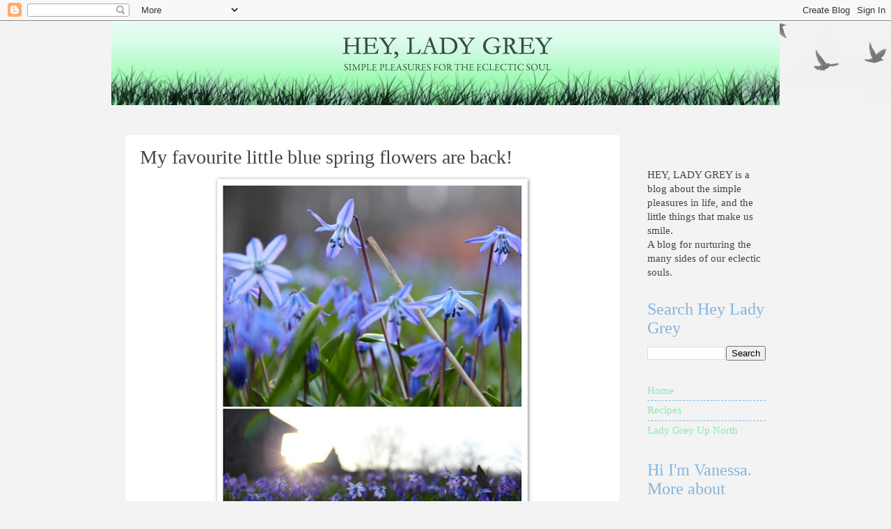

--- FILE ---
content_type: text/html; charset=UTF-8
request_url: https://www.heyladygrey.com/2011/04/my-favourite-little-blue-spring-flowers.html?showComment=1303055394955
body_size: 15252
content:
<!DOCTYPE html>
<html class='v2' dir='ltr' lang='en' xmlns='http://www.w3.org/1999/xhtml' xmlns:b='http://www.google.com/2005/gml/b' xmlns:data='http://www.google.com/2005/gml/data' xmlns:expr='http://www.google.com/2005/gml/expr'>
<head>
<link href='https://www.blogger.com/static/v1/widgets/335934321-css_bundle_v2.css' rel='stylesheet' type='text/css'/>
<meta content='7fecc201a76fd5638a149bd51a82cccc' name='p:domain_verify'/>
<meta content='width=1100' name='viewport'/>
<meta content='text/html; charset=UTF-8' http-equiv='Content-Type'/>
<meta content='blogger' name='generator'/>
<link href='https://www.heyladygrey.com/favicon.ico' rel='icon' type='image/x-icon'/>
<link href='https://www.heyladygrey.com/2011/04/my-favourite-little-blue-spring-flowers.html' rel='canonical'/>
<link rel="alternate" type="application/atom+xml" title="Hey, Lady Grey - Atom" href="https://www.heyladygrey.com/feeds/posts/default" />
<link rel="alternate" type="application/rss+xml" title="Hey, Lady Grey - RSS" href="https://www.heyladygrey.com/feeds/posts/default?alt=rss" />
<link rel="service.post" type="application/atom+xml" title="Hey, Lady Grey - Atom" href="https://www.blogger.com/feeds/7034289994205525696/posts/default" />

<link rel="alternate" type="application/atom+xml" title="Hey, Lady Grey - Atom" href="https://www.heyladygrey.com/feeds/294735526648466563/comments/default" />
<!--Can't find substitution for tag [blog.ieCssRetrofitLinks]-->
<link href='https://blogger.googleusercontent.com/img/b/R29vZ2xl/AVvXsEhO4OyEehp1IhOUu1FeZn5fbm5MErwBEDadDCHlgh7Tes5YXI5aJd2fMlH4IV6ppbVhHG2babtSulv3oaidY3e0rORGMdPeXeXbiwmymsU0NdeFvPIsGj_HQAvOBLjfVrgMKn4INLV461s/s640/blue.jpg' rel='image_src'/>
<meta content='https://www.heyladygrey.com/2011/04/my-favourite-little-blue-spring-flowers.html' property='og:url'/>
<meta content='My favourite little blue spring flowers are back!' property='og:title'/>
<meta content=' Every April these tiny blue flowers show their lovely faces again, and completely cover the library lawn next to my apartment... and they a...' property='og:description'/>
<meta content='https://blogger.googleusercontent.com/img/b/R29vZ2xl/AVvXsEhO4OyEehp1IhOUu1FeZn5fbm5MErwBEDadDCHlgh7Tes5YXI5aJd2fMlH4IV6ppbVhHG2babtSulv3oaidY3e0rORGMdPeXeXbiwmymsU0NdeFvPIsGj_HQAvOBLjfVrgMKn4INLV461s/w1200-h630-p-k-no-nu/blue.jpg' property='og:image'/>
<title>Hey, Lady Grey: My favourite little blue spring flowers are back!</title>
<style id='page-skin-1' type='text/css'><!--
/*
-----------------------------------------------
Blogger Template Style
Name:     Watermark
Designer: Blogger
URL:      www.blogger.com
----------------------------------------------- */
/* Use this with templates/1ktemplate-*.html */
/* Content
----------------------------------------------- */
body {
font: normal normal 16px 'Times New Roman', Times, FreeSerif, serif;
color: #444444;
background: #f3f3f3 none repeat scroll top center /* Credit: Ollustrator (http://www.istockphoto.com/googleimages.php?id=9505737&platform=blogger) */;
}
html body .content-outer {
min-width: 0;
max-width: 100%;
width: 100%;
}
.content-outer {
font-size: 92%;
}
a:link {
text-decoration:none;
color: #83ebb3;
}
a:visited {
text-decoration:none;
color: #85b5df;
}
a:hover {
text-decoration:underline;
color: #7f7f7f;
}
.body-fauxcolumns .cap-top {
margin-top: 30px;
background: transparent url(https://resources.blogblog.com/blogblog/data/1kt/watermark/body_overlay_birds.png) no-repeat scroll top right;
height: 121px;
}
.content-inner {
padding: 0;
}
/* Header
----------------------------------------------- */
.header-inner .Header .titlewrapper,
.header-inner .Header .descriptionwrapper {
padding-left: 20px;
padding-right: 20px;
}
.Header h1 {
font: normal normal 60px Georgia, Utopia, 'Palatino Linotype', Palatino, serif;
color: #ffffff;
text-shadow: 2px 2px rgba(0, 0, 0, .1);
}
.Header h1 a {
color: #ffffff;
}
.Header .description {
font-size: 140%;
color: #997755;
}
/* Tabs
----------------------------------------------- */
.tabs-inner .section {
margin: 0 20px;
}
.tabs-inner .PageList, .tabs-inner .LinkList, .tabs-inner .Labels {
margin-left: -11px;
margin-right: -11px;
background-color: #ffffff;
border-top: 0 solid #ffffff;
border-bottom: 0 solid #ffffff;
-moz-box-shadow: 0 0 0 rgba(0, 0, 0, .3);
-webkit-box-shadow: 0 0 0 rgba(0, 0, 0, .3);
-goog-ms-box-shadow: 0 0 0 rgba(0, 0, 0, .3);
box-shadow: 0 0 0 rgba(0, 0, 0, .3);
}
.tabs-inner .PageList .widget-content,
.tabs-inner .LinkList .widget-content,
.tabs-inner .Labels .widget-content {
margin: -3px -11px;
background: transparent none  no-repeat scroll right;
}
.tabs-inner .widget ul {
padding: 2px 25px;
max-height: 34px;
background: transparent none no-repeat scroll left;
}
.tabs-inner .widget li {
border: none;
}
.tabs-inner .widget li a {
display: inline-block;
padding: .25em 1em;
font: normal normal 20px Georgia, Utopia, 'Palatino Linotype', Palatino, serif;
color: #83ebb3;
border-right: 1px solid #f3f3f3;
}
.tabs-inner .widget li:first-child a {
border-left: 1px solid #f3f3f3;
}
.tabs-inner .widget li.selected a, .tabs-inner .widget li a:hover {
color: #000000;
}
/* Headings
----------------------------------------------- */
h2 {
font: normal normal 24px 'Times New Roman', Times, FreeSerif, serif;
color: #85b5df;
margin: 0 0 .5em;
}
h2.date-header {
font: italic normal 8px 'Courier New', Courier, FreeMono, monospace;;
color: #f3f3f3;
}
/* Main
----------------------------------------------- */
.main-inner .column-center-inner,
.main-inner .column-left-inner,
.main-inner .column-right-inner {
padding: 0 5px;
}
.main-outer {
margin-top: 0;
background: transparent none no-repeat scroll top left;
}
.main-inner {
padding-top: 30px;
}
.main-cap-top {
position: relative;
}
.main-cap-top .cap-right {
position: absolute;
height: 0;
width: 100%;
bottom: 0;
background: transparent none repeat-x scroll bottom center;
}
.main-cap-top .cap-left {
position: absolute;
height: 245px;
width: 280px;
right: 0;
bottom: 0;
background: transparent none no-repeat scroll bottom left;
}
/* Posts
----------------------------------------------- */
.post-outer {
padding: 15px 20px;
margin: 0 0 25px;
background: #ffffff url(https://resources.blogblog.com/blogblog/data/1kt/watermark/post_background_birds.png) repeat scroll top left;
_background-image: none;
border: dotted 1px #ffffff;
-moz-box-shadow: 0 0 0 rgba(0, 0, 0, .1);
-webkit-box-shadow: 0 0 0 rgba(0, 0, 0, .1);
-goog-ms-box-shadow: 0 0 0 rgba(0, 0, 0, .1);
box-shadow: 0 0 0 rgba(0, 0, 0, .1);
}
h3.post-title {
font: normal normal 28px 'Times New Roman', Times, FreeSerif, serif;
margin: 0;
}
.comments h4 {
font: normal normal 28px 'Times New Roman', Times, FreeSerif, serif;
margin: 1em 0 0;
}
.post-body {
font-size: 105%;
line-height: 1.5;
position: relative;
}
.post-header {
margin: 0 0 1em;
color: #83ebb3;
}
.post-footer {
margin: 10px 0 0;
padding: 10px 0 0;
color: #83ebb3;
border-top: dashed 1px #85b5df;
}
#blog-pager {
font-size: 140%
}
#comments .comment-author {
padding-top: 1.5em;
border-top: dashed 1px #85b5df;
background-position: 0 1.5em;
}
#comments .comment-author:first-child {
padding-top: 0;
border-top: none;
}
.avatar-image-container {
margin: .2em 0 0;
}
/* Comments
----------------------------------------------- */
.comments .comments-content .icon.blog-author {
background-repeat: no-repeat;
background-image: url([data-uri]);
}
.comments .comments-content .loadmore a {
border-top: 1px solid #85b5df;
border-bottom: 1px solid #85b5df;
}
.comments .continue {
border-top: 2px solid #85b5df;
}
/* Widgets
----------------------------------------------- */
.widget ul, .widget #ArchiveList ul.flat {
padding: 0;
list-style: none;
}
.widget ul li, .widget #ArchiveList ul.flat li {
padding: .35em 0;
text-indent: 0;
border-top: dashed 1px #85b5df;
}
.widget ul li:first-child, .widget #ArchiveList ul.flat li:first-child {
border-top: none;
}
.widget .post-body ul {
list-style: disc;
}
.widget .post-body ul li {
border: none;
}
.widget .zippy {
color: #85b5df;
}
.post-body img, .post-body .tr-caption-container, .Profile img, .Image img,
.BlogList .item-thumbnail img {
padding: 5px;
background: #fff;
-moz-box-shadow: 1px 1px 5px rgba(0, 0, 0, .5);
-webkit-box-shadow: 1px 1px 5px rgba(0, 0, 0, .5);
-goog-ms-box-shadow: 1px 1px 5px rgba(0, 0, 0, .5);
box-shadow: 1px 1px 5px rgba(0, 0, 0, .5);
}
.post-body img, .post-body .tr-caption-container {
padding: 8px;
}
.post-body .tr-caption-container {
color: #333333;
}
.post-body .tr-caption-container img {
padding: 0;
background: transparent;
border: none;
-moz-box-shadow: 0 0 0 rgba(0, 0, 0, .1);
-webkit-box-shadow: 0 0 0 rgba(0, 0, 0, .1);
-goog-ms-box-shadow: 0 0 0 rgba(0, 0, 0, .1);
box-shadow: 0 0 0 rgba(0, 0, 0, .1);
}
/* Footer
----------------------------------------------- */
.footer-outer {
color:#417559;
background: #83ebb3 url(https://resources.blogblog.com/blogblog/data/1kt/watermark/body_background_navigator.png) repeat scroll top left;
}
.footer-outer a {
color: #7f7f7f;
}
.footer-outer a:visited {
color: #559977;
}
.footer-outer a:hover {
color: #85b5df;
}
.footer-outer .widget h2 {
color: #7f7f7f;
}
/* Mobile
----------------------------------------------- */
body.mobile  {
background-size: 100% auto;
}
.mobile .body-fauxcolumn-outer {
background: transparent none repeat scroll top left;
}
html .mobile .mobile-date-outer {
border-bottom: none;
background: #ffffff url(https://resources.blogblog.com/blogblog/data/1kt/watermark/post_background_birds.png) repeat scroll top left;
_background-image: none;
margin-bottom: 10px;
}
.mobile .main-inner .date-outer {
padding: 0;
}
.mobile .main-inner .date-header {
margin: 10px;
}
.mobile .main-cap-top {
z-index: -1;
}
.mobile .content-outer {
font-size: 100%;
}
.mobile .post-outer {
padding: 10px;
}
.mobile .main-cap-top .cap-left {
background: transparent none no-repeat scroll bottom left;
}
.mobile .body-fauxcolumns .cap-top {
margin: 0;
}
.mobile-link-button {
background: #ffffff url(https://resources.blogblog.com/blogblog/data/1kt/watermark/post_background_birds.png) repeat scroll top left;
}
.mobile-link-button a:link, .mobile-link-button a:visited {
color: #83ebb3;
}
.mobile-index-date .date-header {
color: #f3f3f3;
}
.mobile-index-contents {
color: #444444;
}
.mobile .tabs-inner .section {
margin: 0;
}
.mobile .tabs-inner .PageList {
margin-left: 0;
margin-right: 0;
}
.mobile .tabs-inner .PageList .widget-content {
margin: 0;
color: #000000;
background: #ffffff url(https://resources.blogblog.com/blogblog/data/1kt/watermark/post_background_birds.png) repeat scroll top left;
}
.mobile .tabs-inner .PageList .widget-content .pagelist-arrow {
border-left: 1px solid #f3f3f3;
}

--></style>
<style id='template-skin-1' type='text/css'><!--
body {
min-width: 960px;
}
.content-outer, .content-fauxcolumn-outer, .region-inner {
min-width: 960px;
max-width: 960px;
_width: 960px;
}
.main-inner .columns {
padding-left: 0;
padding-right: 210px;
}
.main-inner .fauxcolumn-center-outer {
left: 0;
right: 210px;
/* IE6 does not respect left and right together */
_width: expression(this.parentNode.offsetWidth -
parseInt("0") -
parseInt("210px") + 'px');
}
.main-inner .fauxcolumn-left-outer {
width: 0;
}
.main-inner .fauxcolumn-right-outer {
width: 210px;
}
.main-inner .column-left-outer {
width: 0;
right: 100%;
margin-left: -0;
}
.main-inner .column-right-outer {
width: 210px;
margin-right: -210px;
}
#layout {
min-width: 0;
}
#layout .content-outer {
min-width: 0;
width: 800px;
}
#layout .region-inner {
min-width: 0;
width: auto;
}
body#layout div.add_widget {
padding: 8px;
}
body#layout div.add_widget a {
margin-left: 32px;
}
--></style>
<script type='text/javascript'>
        (function(i,s,o,g,r,a,m){i['GoogleAnalyticsObject']=r;i[r]=i[r]||function(){
        (i[r].q=i[r].q||[]).push(arguments)},i[r].l=1*new Date();a=s.createElement(o),
        m=s.getElementsByTagName(o)[0];a.async=1;a.src=g;m.parentNode.insertBefore(a,m)
        })(window,document,'script','https://www.google-analytics.com/analytics.js','ga');
        ga('create', 'UA-15313814-1', 'auto', 'blogger');
        ga('blogger.send', 'pageview');
      </script>
<link href='https://www.blogger.com/dyn-css/authorization.css?targetBlogID=7034289994205525696&amp;zx=c5883df9-ad1a-44eb-b1c8-82632406c6b4' media='none' onload='if(media!=&#39;all&#39;)media=&#39;all&#39;' rel='stylesheet'/><noscript><link href='https://www.blogger.com/dyn-css/authorization.css?targetBlogID=7034289994205525696&amp;zx=c5883df9-ad1a-44eb-b1c8-82632406c6b4' rel='stylesheet'/></noscript>
<meta name='google-adsense-platform-account' content='ca-host-pub-1556223355139109'/>
<meta name='google-adsense-platform-domain' content='blogspot.com'/>

</head>
<body class='loading variant-birds'>
<div class='navbar section' id='navbar' name='Navbar'><div class='widget Navbar' data-version='1' id='Navbar1'><script type="text/javascript">
    function setAttributeOnload(object, attribute, val) {
      if(window.addEventListener) {
        window.addEventListener('load',
          function(){ object[attribute] = val; }, false);
      } else {
        window.attachEvent('onload', function(){ object[attribute] = val; });
      }
    }
  </script>
<div id="navbar-iframe-container"></div>
<script type="text/javascript" src="https://apis.google.com/js/platform.js"></script>
<script type="text/javascript">
      gapi.load("gapi.iframes:gapi.iframes.style.bubble", function() {
        if (gapi.iframes && gapi.iframes.getContext) {
          gapi.iframes.getContext().openChild({
              url: 'https://www.blogger.com/navbar/7034289994205525696?po\x3d294735526648466563\x26origin\x3dhttps://www.heyladygrey.com',
              where: document.getElementById("navbar-iframe-container"),
              id: "navbar-iframe"
          });
        }
      });
    </script><script type="text/javascript">
(function() {
var script = document.createElement('script');
script.type = 'text/javascript';
script.src = '//pagead2.googlesyndication.com/pagead/js/google_top_exp.js';
var head = document.getElementsByTagName('head')[0];
if (head) {
head.appendChild(script);
}})();
</script>
</div></div>
<div class='body-fauxcolumns'>
<div class='fauxcolumn-outer body-fauxcolumn-outer'>
<div class='cap-top'>
<div class='cap-left'></div>
<div class='cap-right'></div>
</div>
<div class='fauxborder-left'>
<div class='fauxborder-right'></div>
<div class='fauxcolumn-inner'>
</div>
</div>
<div class='cap-bottom'>
<div class='cap-left'></div>
<div class='cap-right'></div>
</div>
</div>
</div>
<div class='content'>
<div class='content-fauxcolumns'>
<div class='fauxcolumn-outer content-fauxcolumn-outer'>
<div class='cap-top'>
<div class='cap-left'></div>
<div class='cap-right'></div>
</div>
<div class='fauxborder-left'>
<div class='fauxborder-right'></div>
<div class='fauxcolumn-inner'>
</div>
</div>
<div class='cap-bottom'>
<div class='cap-left'></div>
<div class='cap-right'></div>
</div>
</div>
</div>
<div class='content-outer'>
<div class='content-cap-top cap-top'>
<div class='cap-left'></div>
<div class='cap-right'></div>
</div>
<div class='fauxborder-left content-fauxborder-left'>
<div class='fauxborder-right content-fauxborder-right'></div>
<div class='content-inner'>
<header>
<div class='header-outer'>
<div class='header-cap-top cap-top'>
<div class='cap-left'></div>
<div class='cap-right'></div>
</div>
<div class='fauxborder-left header-fauxborder-left'>
<div class='fauxborder-right header-fauxborder-right'></div>
<div class='region-inner header-inner'>
<div class='header section' id='header' name='Header'><div class='widget Header' data-version='1' id='Header1'>
<div id='header-inner'>
<a href='https://www.heyladygrey.com/' style='display: block'>
<img alt='Hey, Lady Grey' height='121px; ' id='Header1_headerimg' src='https://blogger.googleusercontent.com/img/b/R29vZ2xl/AVvXsEgnRfqzk-apfBWWpuc-kZLxEeZ84Vkt8RldzR1j0YDpvcdNhFwZjYpy-2lQ_FYQuUB-dMgOQt6zQz5o1GAuW96z8WfNyBA8dqdgr9KbBmHJkwLbeDlvvUyS8Ea9l9baqbZ0bQb3-sVjchre/s1600-r/banner-current.jpg' style='display: block' width='960px; '/>
</a>
</div>
</div></div>
</div>
</div>
<div class='header-cap-bottom cap-bottom'>
<div class='cap-left'></div>
<div class='cap-right'></div>
</div>
</div>
</header>
<div class='tabs-outer'>
<div class='tabs-cap-top cap-top'>
<div class='cap-left'></div>
<div class='cap-right'></div>
</div>
<div class='fauxborder-left tabs-fauxborder-left'>
<div class='fauxborder-right tabs-fauxborder-right'></div>
<div class='region-inner tabs-inner'>
<div class='tabs no-items section' id='crosscol' name='Cross-Column'></div>
<div class='tabs no-items section' id='crosscol-overflow' name='Cross-Column 2'></div>
</div>
</div>
<div class='tabs-cap-bottom cap-bottom'>
<div class='cap-left'></div>
<div class='cap-right'></div>
</div>
</div>
<div class='main-outer'>
<div class='main-cap-top cap-top'>
<div class='cap-left'></div>
<div class='cap-right'></div>
</div>
<div class='fauxborder-left main-fauxborder-left'>
<div class='fauxborder-right main-fauxborder-right'></div>
<div class='region-inner main-inner'>
<div class='columns fauxcolumns'>
<div class='fauxcolumn-outer fauxcolumn-center-outer'>
<div class='cap-top'>
<div class='cap-left'></div>
<div class='cap-right'></div>
</div>
<div class='fauxborder-left'>
<div class='fauxborder-right'></div>
<div class='fauxcolumn-inner'>
</div>
</div>
<div class='cap-bottom'>
<div class='cap-left'></div>
<div class='cap-right'></div>
</div>
</div>
<div class='fauxcolumn-outer fauxcolumn-left-outer'>
<div class='cap-top'>
<div class='cap-left'></div>
<div class='cap-right'></div>
</div>
<div class='fauxborder-left'>
<div class='fauxborder-right'></div>
<div class='fauxcolumn-inner'>
</div>
</div>
<div class='cap-bottom'>
<div class='cap-left'></div>
<div class='cap-right'></div>
</div>
</div>
<div class='fauxcolumn-outer fauxcolumn-right-outer'>
<div class='cap-top'>
<div class='cap-left'></div>
<div class='cap-right'></div>
</div>
<div class='fauxborder-left'>
<div class='fauxborder-right'></div>
<div class='fauxcolumn-inner'>
</div>
</div>
<div class='cap-bottom'>
<div class='cap-left'></div>
<div class='cap-right'></div>
</div>
</div>
<!-- corrects IE6 width calculation -->
<div class='columns-inner'>
<div class='column-center-outer'>
<div class='column-center-inner'>
<div class='main section' id='main' name='Main'><div class='widget Blog' data-version='1' id='Blog1'>
<div class='blog-posts hfeed'>

          <div class="date-outer">
        
<h2 class='date-header'><span>Sunday, April 17</span></h2>

          <div class="date-posts">
        
<div class='post-outer'>
<div class='post hentry uncustomized-post-template' itemprop='blogPost' itemscope='itemscope' itemtype='http://schema.org/BlogPosting'>
<meta content='https://blogger.googleusercontent.com/img/b/R29vZ2xl/AVvXsEhO4OyEehp1IhOUu1FeZn5fbm5MErwBEDadDCHlgh7Tes5YXI5aJd2fMlH4IV6ppbVhHG2babtSulv3oaidY3e0rORGMdPeXeXbiwmymsU0NdeFvPIsGj_HQAvOBLjfVrgMKn4INLV461s/s640/blue.jpg' itemprop='image_url'/>
<meta content='7034289994205525696' itemprop='blogId'/>
<meta content='294735526648466563' itemprop='postId'/>
<a name='294735526648466563'></a>
<h3 class='post-title entry-title' itemprop='name'>
My favourite little blue spring flowers are back!
</h3>
<div class='post-header'>
<div class='post-header-line-1'></div>
</div>
<div class='post-body entry-content' id='post-body-294735526648466563' itemprop='description articleBody'>
<div class="separator" style="clear: both; text-align: center;"><a href="https://blogger.googleusercontent.com/img/b/R29vZ2xl/AVvXsEhO4OyEehp1IhOUu1FeZn5fbm5MErwBEDadDCHlgh7Tes5YXI5aJd2fMlH4IV6ppbVhHG2babtSulv3oaidY3e0rORGMdPeXeXbiwmymsU0NdeFvPIsGj_HQAvOBLjfVrgMKn4INLV461s/s1600/blue.jpg" imageanchor="1" style="margin-left: 1em; margin-right: 1em;"><img border="0" height="640" src="https://blogger.googleusercontent.com/img/b/R29vZ2xl/AVvXsEhO4OyEehp1IhOUu1FeZn5fbm5MErwBEDadDCHlgh7Tes5YXI5aJd2fMlH4IV6ppbVhHG2babtSulv3oaidY3e0rORGMdPeXeXbiwmymsU0NdeFvPIsGj_HQAvOBLjfVrgMKn4INLV461s/s640/blue.jpg" width="430" /></a></div><div style="text-align: center;"><br />
</div><div style="text-align: center;">Every April these tiny blue flowers show their lovely faces again, and completely cover the library lawn next to my apartment... and they always melt my heart.&nbsp;</div><div style="text-align: center;">They are a quintessential sign of spring for me.</div><div style="text-align: center;"><br />
</div><div style="text-align: center;">I just found out what they're called too - <i><a href="http://en.wikipedia.org/wiki/Siberian_squill">Scilla siberica</a>&nbsp;</i>- which is great to know because I will definitely be planting these beauties one day when I have a lawn of my own.</div><div class="separator" style="clear: both; text-align: center;"><a href="https://blogger.googleusercontent.com/img/b/R29vZ2xl/AVvXsEjMOgeYftNzcOq7TE__GKDFI3a86iKjWSiQDgTNSfpI_LY80maQtxUyugdIgX958NFjeakrQ0LcNxmsB-jabwgOzpymQRaqe-wzyGRgTqtA5A-HJBIVhnqD_N77t_aosVBjLVKEM4RgUDE/s1600/blue2.jpg" imageanchor="1" style="margin-left: 1em; margin-right: 1em;"><img border="0" height="640" src="https://blogger.googleusercontent.com/img/b/R29vZ2xl/AVvXsEjMOgeYftNzcOq7TE__GKDFI3a86iKjWSiQDgTNSfpI_LY80maQtxUyugdIgX958NFjeakrQ0LcNxmsB-jabwgOzpymQRaqe-wzyGRgTqtA5A-HJBIVhnqD_N77t_aosVBjLVKEM4RgUDE/s640/blue2.jpg" width="430" /></a></div><br />
<div class="separator" style="clear: both; text-align: center;"><a href="https://blogger.googleusercontent.com/img/b/R29vZ2xl/AVvXsEj1pzE7KH9j2VhyphenhyphenBGSrcwfcCuD4AqqnKVxksMXWFSxZcJwCYgZdYbccdmAbnPpdcndz4rZIyBDvhq3DY_Up_I8JX99slWxzmHROiOZOEYX9Xxo6bwlx5XSjU6GM_okgkU6hMK2HdAIcwSE/s1600/blue3.jpg" imageanchor="1" style="margin-left: 1em; margin-right: 1em;"><img border="0" height="640" src="https://blogger.googleusercontent.com/img/b/R29vZ2xl/AVvXsEj1pzE7KH9j2VhyphenhyphenBGSrcwfcCuD4AqqnKVxksMXWFSxZcJwCYgZdYbccdmAbnPpdcndz4rZIyBDvhq3DY_Up_I8JX99slWxzmHROiOZOEYX9Xxo6bwlx5XSjU6GM_okgkU6hMK2HdAIcwSE/s640/blue3.jpg" width="430" /></a></div><div style="text-align: center;">Aren't they pretty?!</div>
<div style='clear: both;'></div>
</div>
<div class='post-footer'>
<div class='post-footer-line post-footer-line-1'>
<span class='post-author vcard'>
Posted by
<span class='fn' itemprop='author' itemscope='itemscope' itemtype='http://schema.org/Person'>
<meta content='https://www.blogger.com/profile/08934497862144836328' itemprop='url'/>
<a class='g-profile' href='https://www.blogger.com/profile/08934497862144836328' rel='author' title='author profile'>
<span itemprop='name'>Lady Grey</span>
</a>
</span>
</span>
<span class='post-timestamp'>
at
<meta content='https://www.heyladygrey.com/2011/04/my-favourite-little-blue-spring-flowers.html' itemprop='url'/>
<a class='timestamp-link' href='https://www.heyladygrey.com/2011/04/my-favourite-little-blue-spring-flowers.html' rel='bookmark' title='permanent link'><abbr class='published' itemprop='datePublished' title='2011-04-17T11:36:00-04:00'>Sunday, April 17, 2011</abbr></a>
</span>
<span class='post-comment-link'>
</span>
<span class='post-icons'>
<span class='item-action'>
<a href='https://www.blogger.com/email-post/7034289994205525696/294735526648466563' title='Email Post'>
<img alt='' class='icon-action' height='13' src='https://resources.blogblog.com/img/icon18_email.gif' width='18'/>
</a>
</span>
</span>
<div class='post-share-buttons goog-inline-block'>
</div>
</div>
<div class='post-footer-line post-footer-line-2'>
<span class='post-labels'>
Labels:
<a href='https://www.heyladygrey.com/search/label/In%20the%20garden' rel='tag'>In the garden</a>,
<a href='https://www.heyladygrey.com/search/label/Montreal' rel='tag'>Montreal</a>
</span>
</div>
<div class='post-footer-line post-footer-line-3'>
<span class='post-location'>
</span>
</div>
</div>
</div>
<div class='comments' id='comments'>
<a name='comments'></a>
<h4>11 comments:</h4>
<div id='Blog1_comments-block-wrapper'>
<dl class='avatar-comment-indent' id='comments-block'>
<dt class='comment-author ' id='c2295473027525877654'>
<a name='c2295473027525877654'></a>
<div class="avatar-image-container vcard"><span dir="ltr"><a href="https://www.blogger.com/profile/03319803200905697054" target="" rel="nofollow" onclick="" class="avatar-hovercard" id="av-2295473027525877654-03319803200905697054"><img src="https://resources.blogblog.com/img/blank.gif" width="35" height="35" class="delayLoad" style="display: none;" longdesc="//blogger.googleusercontent.com/img/b/R29vZ2xl/AVvXsEhVpAr7O9Oj0xsbJuvkFBOZiS5wSHWmMhjWokKZUwDJGdZnH05jhIvb_TyWtzTtO0cU-rmeSP3kTKEBg4MbKDoUm0K7iSMKQKk5Ra-STBixWJWZ5kpbpyGMxo7onObX1UM/s45-c/*" alt="" title="Wusel&amp;#39;s...">

<noscript><img src="//blogger.googleusercontent.com/img/b/R29vZ2xl/AVvXsEhVpAr7O9Oj0xsbJuvkFBOZiS5wSHWmMhjWokKZUwDJGdZnH05jhIvb_TyWtzTtO0cU-rmeSP3kTKEBg4MbKDoUm0K7iSMKQKk5Ra-STBixWJWZ5kpbpyGMxo7onObX1UM/s45-c/*" width="35" height="35" class="photo" alt=""></noscript></a></span></div>
<a href='https://www.blogger.com/profile/03319803200905697054' rel='nofollow'>Wusel&#39;s...</a>
said...
</dt>
<dd class='comment-body' id='Blog1_cmt-2295473027525877654'>
<p>
ooohh...sigh...wonderful.<br />I wish you a wonderful flowery sunday<br />:-)
</p>
</dd>
<dd class='comment-footer'>
<span class='comment-timestamp'>
<a href='https://www.heyladygrey.com/2011/04/my-favourite-little-blue-spring-flowers.html?showComment=1303055394955#c2295473027525877654' title='comment permalink'>
April 17, 2011 at 11:49&#8239;AM
</a>
<span class='item-control blog-admin pid-1983248977'>
<a class='comment-delete' href='https://www.blogger.com/comment/delete/7034289994205525696/2295473027525877654' title='Delete Comment'>
<img src='https://resources.blogblog.com/img/icon_delete13.gif'/>
</a>
</span>
</span>
</dd>
<dt class='comment-author ' id='c5821755056864927139'>
<a name='c5821755056864927139'></a>
<div class="avatar-image-container vcard"><span dir="ltr"><a href="https://www.blogger.com/profile/17782027642498401036" target="" rel="nofollow" onclick="" class="avatar-hovercard" id="av-5821755056864927139-17782027642498401036"><img src="https://resources.blogblog.com/img/blank.gif" width="35" height="35" class="delayLoad" style="display: none;" longdesc="//blogger.googleusercontent.com/img/b/R29vZ2xl/AVvXsEgR-isazdM-Hj9a23if7M6nMcl9ItBmI1pnHo2eCFX57qLz0Dinsj8rwAf2KOa2MMjlBIjyqaj1cWUCFwIzmsjzkt8S4SzIRH67NpFfkGKdDLPh0mErVtmVCSPhxeO47A/s45-c/*" alt="" title="Sally Tharpe Rowles">

<noscript><img src="//blogger.googleusercontent.com/img/b/R29vZ2xl/AVvXsEgR-isazdM-Hj9a23if7M6nMcl9ItBmI1pnHo2eCFX57qLz0Dinsj8rwAf2KOa2MMjlBIjyqaj1cWUCFwIzmsjzkt8S4SzIRH67NpFfkGKdDLPh0mErVtmVCSPhxeO47A/s45-c/*" width="35" height="35" class="photo" alt=""></noscript></a></span></div>
<a href='https://www.blogger.com/profile/17782027642498401036' rel='nofollow'>Sally Tharpe Rowles</a>
said...
</dt>
<dd class='comment-body' id='Blog1_cmt-5821755056864927139'>
<p>
Oh so pretty! Happy Sunday
</p>
</dd>
<dd class='comment-footer'>
<span class='comment-timestamp'>
<a href='https://www.heyladygrey.com/2011/04/my-favourite-little-blue-spring-flowers.html?showComment=1303056979080#c5821755056864927139' title='comment permalink'>
April 17, 2011 at 12:16&#8239;PM
</a>
<span class='item-control blog-admin pid-689688506'>
<a class='comment-delete' href='https://www.blogger.com/comment/delete/7034289994205525696/5821755056864927139' title='Delete Comment'>
<img src='https://resources.blogblog.com/img/icon_delete13.gif'/>
</a>
</span>
</span>
</dd>
<dt class='comment-author ' id='c6424139201776116786'>
<a name='c6424139201776116786'></a>
<div class="avatar-image-container vcard"><span dir="ltr"><a href="https://www.blogger.com/profile/06704064690267281149" target="" rel="nofollow" onclick="" class="avatar-hovercard" id="av-6424139201776116786-06704064690267281149"><img src="https://resources.blogblog.com/img/blank.gif" width="35" height="35" class="delayLoad" style="display: none;" longdesc="//blogger.googleusercontent.com/img/b/R29vZ2xl/AVvXsEiKS2PJYwqVJ0Y051N-3t-aRDmhVd7IUjUGLcd2Jx41q53PHf9vNceKf3fHFywwM9QgGTZM1CXDsuS8qfR_gs9ONg4WQqHZcizec1zyPAeIliUkJmeoJE7X3hIDiXyQGBo/s45-c/foodie-joyti+copy.jpg" alt="" title="Joyti">

<noscript><img src="//blogger.googleusercontent.com/img/b/R29vZ2xl/AVvXsEiKS2PJYwqVJ0Y051N-3t-aRDmhVd7IUjUGLcd2Jx41q53PHf9vNceKf3fHFywwM9QgGTZM1CXDsuS8qfR_gs9ONg4WQqHZcizec1zyPAeIliUkJmeoJE7X3hIDiXyQGBo/s45-c/foodie-joyti+copy.jpg" width="35" height="35" class="photo" alt=""></noscript></a></span></div>
<a href='https://www.blogger.com/profile/06704064690267281149' rel='nofollow'>Joyti</a>
said...
</dt>
<dd class='comment-body' id='Blog1_cmt-6424139201776116786'>
<p>
Yes, they&#39;re gorgeous My parents have some growing too, and I&#39;ve been trying to find the name myself. :)
</p>
</dd>
<dd class='comment-footer'>
<span class='comment-timestamp'>
<a href='https://www.heyladygrey.com/2011/04/my-favourite-little-blue-spring-flowers.html?showComment=1303065708692#c6424139201776116786' title='comment permalink'>
April 17, 2011 at 2:41&#8239;PM
</a>
<span class='item-control blog-admin pid-1203156672'>
<a class='comment-delete' href='https://www.blogger.com/comment/delete/7034289994205525696/6424139201776116786' title='Delete Comment'>
<img src='https://resources.blogblog.com/img/icon_delete13.gif'/>
</a>
</span>
</span>
</dd>
<dt class='comment-author ' id='c2111902722638139718'>
<a name='c2111902722638139718'></a>
<div class="avatar-image-container vcard"><span dir="ltr"><a href="https://www.blogger.com/profile/12434172043667239819" target="" rel="nofollow" onclick="" class="avatar-hovercard" id="av-2111902722638139718-12434172043667239819"><img src="https://resources.blogblog.com/img/blank.gif" width="35" height="35" class="delayLoad" style="display: none;" longdesc="//blogger.googleusercontent.com/img/b/R29vZ2xl/AVvXsEg1Rsdd1mtGV62pJVm3wy2Xkb3DWZa1970-q8Q89P3OKNNPQjx1MijpHFzqqb95BiItCtszUKiQTG5QIkoLhcqpndzXUNYfYN3qn7GShIsjlZOGrZaGx4C_M0pS28_upw/s45-c/IMG_4773-1.JPG" alt="" title="Sweet Pea (formerly Alice)">

<noscript><img src="//blogger.googleusercontent.com/img/b/R29vZ2xl/AVvXsEg1Rsdd1mtGV62pJVm3wy2Xkb3DWZa1970-q8Q89P3OKNNPQjx1MijpHFzqqb95BiItCtszUKiQTG5QIkoLhcqpndzXUNYfYN3qn7GShIsjlZOGrZaGx4C_M0pS28_upw/s45-c/IMG_4773-1.JPG" width="35" height="35" class="photo" alt=""></noscript></a></span></div>
<a href='https://www.blogger.com/profile/12434172043667239819' rel='nofollow'>Sweet Pea (formerly Alice)</a>
said...
</dt>
<dd class='comment-body' id='Blog1_cmt-2111902722638139718'>
<p>
They are so sweet. Makes me wish I were in Montreal...<br /><br /><a href="http://likeasilhouette.blogspot.com/" rel="nofollow">Just a Silhouette</a>
</p>
</dd>
<dd class='comment-footer'>
<span class='comment-timestamp'>
<a href='https://www.heyladygrey.com/2011/04/my-favourite-little-blue-spring-flowers.html?showComment=1303072523334#c2111902722638139718' title='comment permalink'>
April 17, 2011 at 4:35&#8239;PM
</a>
<span class='item-control blog-admin pid-1189637618'>
<a class='comment-delete' href='https://www.blogger.com/comment/delete/7034289994205525696/2111902722638139718' title='Delete Comment'>
<img src='https://resources.blogblog.com/img/icon_delete13.gif'/>
</a>
</span>
</span>
</dd>
<dt class='comment-author ' id='c3417204013013778469'>
<a name='c3417204013013778469'></a>
<div class="avatar-image-container avatar-stock"><span dir="ltr"><a href="https://www.blogger.com/profile/13842035886509965852" target="" rel="nofollow" onclick="" class="avatar-hovercard" id="av-3417204013013778469-13842035886509965852"><img src="//www.blogger.com/img/blogger_logo_round_35.png" width="35" height="35" alt="" title="Unknown">

</a></span></div>
<a href='https://www.blogger.com/profile/13842035886509965852' rel='nofollow'>Unknown</a>
said...
</dt>
<dd class='comment-body' id='Blog1_cmt-3417204013013778469'>
<p>
love them.  i need more of them in my life!
</p>
</dd>
<dd class='comment-footer'>
<span class='comment-timestamp'>
<a href='https://www.heyladygrey.com/2011/04/my-favourite-little-blue-spring-flowers.html?showComment=1303093147251#c3417204013013778469' title='comment permalink'>
April 17, 2011 at 10:19&#8239;PM
</a>
<span class='item-control blog-admin pid-1359524678'>
<a class='comment-delete' href='https://www.blogger.com/comment/delete/7034289994205525696/3417204013013778469' title='Delete Comment'>
<img src='https://resources.blogblog.com/img/icon_delete13.gif'/>
</a>
</span>
</span>
</dd>
<dt class='comment-author ' id='c2438002524111907591'>
<a name='c2438002524111907591'></a>
<div class="avatar-image-container avatar-stock"><span dir="ltr"><a href="https://www.blogger.com/profile/15261207538442821812" target="" rel="nofollow" onclick="" class="avatar-hovercard" id="av-2438002524111907591-15261207538442821812"><img src="//www.blogger.com/img/blogger_logo_round_35.png" width="35" height="35" alt="" title="Diana Mieczan">

</a></span></div>
<a href='https://www.blogger.com/profile/15261207538442821812' rel='nofollow'>Diana Mieczan</a>
said...
</dt>
<dd class='comment-body' id='Blog1_cmt-2438002524111907591'>
<p>
Awww..they are so beautiful! I bet they make you smile each time you walk pass them:) Happy Monday, darling
</p>
</dd>
<dd class='comment-footer'>
<span class='comment-timestamp'>
<a href='https://www.heyladygrey.com/2011/04/my-favourite-little-blue-spring-flowers.html?showComment=1303146226131#c2438002524111907591' title='comment permalink'>
April 18, 2011 at 1:03&#8239;PM
</a>
<span class='item-control blog-admin pid-2074124818'>
<a class='comment-delete' href='https://www.blogger.com/comment/delete/7034289994205525696/2438002524111907591' title='Delete Comment'>
<img src='https://resources.blogblog.com/img/icon_delete13.gif'/>
</a>
</span>
</span>
</dd>
<dt class='comment-author ' id='c1171420941772356111'>
<a name='c1171420941772356111'></a>
<div class="avatar-image-container vcard"><span dir="ltr"><a href="https://www.blogger.com/profile/07078703799477411588" target="" rel="nofollow" onclick="" class="avatar-hovercard" id="av-1171420941772356111-07078703799477411588"><img src="https://resources.blogblog.com/img/blank.gif" width="35" height="35" class="delayLoad" style="display: none;" longdesc="//blogger.googleusercontent.com/img/b/R29vZ2xl/AVvXsEg8RQ1EosLU8_9EBgRp9sfCrFSwwdYBrv5EqEwYPK93lDsShdruiFJ4nTbrJDVM1YEHkhdkzMgvRVKsPeWIimUuZb8LSTXqekabWXmIqGPdUuDBOJZslUP6CAuucIRc7ZI/s45-c/me.jpg" alt="" title="Tash">

<noscript><img src="//blogger.googleusercontent.com/img/b/R29vZ2xl/AVvXsEg8RQ1EosLU8_9EBgRp9sfCrFSwwdYBrv5EqEwYPK93lDsShdruiFJ4nTbrJDVM1YEHkhdkzMgvRVKsPeWIimUuZb8LSTXqekabWXmIqGPdUuDBOJZslUP6CAuucIRc7ZI/s45-c/me.jpg" width="35" height="35" class="photo" alt=""></noscript></a></span></div>
<a href='https://www.blogger.com/profile/07078703799477411588' rel='nofollow'>Tash</a>
said...
</dt>
<dd class='comment-body' id='Blog1_cmt-1171420941772356111'>
<p>
So pretty yes! I can&#39;t believe that these flowers are right here in the city too, gorgeous!
</p>
</dd>
<dd class='comment-footer'>
<span class='comment-timestamp'>
<a href='https://www.heyladygrey.com/2011/04/my-favourite-little-blue-spring-flowers.html?showComment=1303165028979#c1171420941772356111' title='comment permalink'>
April 18, 2011 at 6:17&#8239;PM
</a>
<span class='item-control blog-admin pid-626417095'>
<a class='comment-delete' href='https://www.blogger.com/comment/delete/7034289994205525696/1171420941772356111' title='Delete Comment'>
<img src='https://resources.blogblog.com/img/icon_delete13.gif'/>
</a>
</span>
</span>
</dd>
<dt class='comment-author ' id='c5686067515075477682'>
<a name='c5686067515075477682'></a>
<div class="avatar-image-container avatar-stock"><span dir="ltr"><a href="https://www.blogger.com/profile/13842035886509965852" target="" rel="nofollow" onclick="" class="avatar-hovercard" id="av-5686067515075477682-13842035886509965852"><img src="//www.blogger.com/img/blogger_logo_round_35.png" width="35" height="35" alt="" title="Unknown">

</a></span></div>
<a href='https://www.blogger.com/profile/13842035886509965852' rel='nofollow'>Unknown</a>
said...
</dt>
<dd class='comment-body' id='Blog1_cmt-5686067515075477682'>
<p>
love the color!
</p>
</dd>
<dd class='comment-footer'>
<span class='comment-timestamp'>
<a href='https://www.heyladygrey.com/2011/04/my-favourite-little-blue-spring-flowers.html?showComment=1303217144521#c5686067515075477682' title='comment permalink'>
April 19, 2011 at 8:45&#8239;AM
</a>
<span class='item-control blog-admin pid-1359524678'>
<a class='comment-delete' href='https://www.blogger.com/comment/delete/7034289994205525696/5686067515075477682' title='Delete Comment'>
<img src='https://resources.blogblog.com/img/icon_delete13.gif'/>
</a>
</span>
</span>
</dd>
<dt class='comment-author ' id='c7218707129209429614'>
<a name='c7218707129209429614'></a>
<div class="avatar-image-container vcard"><span dir="ltr"><a href="https://www.blogger.com/profile/18069034136835920569" target="" rel="nofollow" onclick="" class="avatar-hovercard" id="av-7218707129209429614-18069034136835920569"><img src="https://resources.blogblog.com/img/blank.gif" width="35" height="35" class="delayLoad" style="display: none;" longdesc="//blogger.googleusercontent.com/img/b/R29vZ2xl/AVvXsEicC9iTQxU9U9SBIryPq5-5N04GOu0VaK6SZFIgdss1vn0TVDwSOq5qOFITP36TyAJtd1zNR-x1vnalAjLHMW25zcjC5g1qnsN44sqVPy-JlPw3lltrj7j2zBBc03qL4i8/s45-c/*" alt="" title="Alexandra">

<noscript><img src="//blogger.googleusercontent.com/img/b/R29vZ2xl/AVvXsEicC9iTQxU9U9SBIryPq5-5N04GOu0VaK6SZFIgdss1vn0TVDwSOq5qOFITP36TyAJtd1zNR-x1vnalAjLHMW25zcjC5g1qnsN44sqVPy-JlPw3lltrj7j2zBBc03qL4i8/s45-c/*" width="35" height="35" class="photo" alt=""></noscript></a></span></div>
<a href='https://www.blogger.com/profile/18069034136835920569' rel='nofollow'>Alexandra</a>
said...
</dt>
<dd class='comment-body' id='Blog1_cmt-7218707129209429614'>
<p>
very lovely ideas on your blog!!<br />xx
</p>
</dd>
<dd class='comment-footer'>
<span class='comment-timestamp'>
<a href='https://www.heyladygrey.com/2011/04/my-favourite-little-blue-spring-flowers.html?showComment=1303220024369#c7218707129209429614' title='comment permalink'>
April 19, 2011 at 9:33&#8239;AM
</a>
<span class='item-control blog-admin pid-1097826220'>
<a class='comment-delete' href='https://www.blogger.com/comment/delete/7034289994205525696/7218707129209429614' title='Delete Comment'>
<img src='https://resources.blogblog.com/img/icon_delete13.gif'/>
</a>
</span>
</span>
</dd>
<dt class='comment-author ' id='c7540359927574004633'>
<a name='c7540359927574004633'></a>
<div class="avatar-image-container avatar-stock"><span dir="ltr"><a href="http://www.crazysweetlife.com" target="" rel="nofollow" onclick=""><img src="//resources.blogblog.com/img/blank.gif" width="35" height="35" alt="" title="Crazy Sweet Life (Brianna)">

</a></span></div>
<a href='http://www.crazysweetlife.com' rel='nofollow'>Crazy Sweet Life (Brianna)</a>
said...
</dt>
<dd class='comment-body' id='Blog1_cmt-7540359927574004633'>
<p>
I know this post is like a week old, but my internet has been off and on and I&#39;ve been meaning to comment on how gorgeous these pics are. I mean,  your pics are always beautiful, but these are even more gorgeous than usual. xoxo
</p>
</dd>
<dd class='comment-footer'>
<span class='comment-timestamp'>
<a href='https://www.heyladygrey.com/2011/04/my-favourite-little-blue-spring-flowers.html?showComment=1303607594785#c7540359927574004633' title='comment permalink'>
April 23, 2011 at 9:13&#8239;PM
</a>
<span class='item-control blog-admin pid-1149460058'>
<a class='comment-delete' href='https://www.blogger.com/comment/delete/7034289994205525696/7540359927574004633' title='Delete Comment'>
<img src='https://resources.blogblog.com/img/icon_delete13.gif'/>
</a>
</span>
</span>
</dd>
<dt class='comment-author ' id='c807899249259968054'>
<a name='c807899249259968054'></a>
<div class="avatar-image-container avatar-stock"><span dir="ltr"><a href="https://www.blogger.com/profile/13788635406153967641" target="" rel="nofollow" onclick="" class="avatar-hovercard" id="av-807899249259968054-13788635406153967641"><img src="//www.blogger.com/img/blogger_logo_round_35.png" width="35" height="35" alt="" title="Unknown">

</a></span></div>
<a href='https://www.blogger.com/profile/13788635406153967641' rel='nofollow'>Unknown</a>
said...
</dt>
<dd class='comment-body' id='Blog1_cmt-807899249259968054'>
<p>
Scilla, or, oddly, squill :)
</p>
</dd>
<dd class='comment-footer'>
<span class='comment-timestamp'>
<a href='https://www.heyladygrey.com/2011/04/my-favourite-little-blue-spring-flowers.html?showComment=1526259824809#c807899249259968054' title='comment permalink'>
May 13, 2018 at 9:03&#8239;PM
</a>
<span class='item-control blog-admin pid-974329850'>
<a class='comment-delete' href='https://www.blogger.com/comment/delete/7034289994205525696/807899249259968054' title='Delete Comment'>
<img src='https://resources.blogblog.com/img/icon_delete13.gif'/>
</a>
</span>
</span>
</dd>
</dl>
</div>
<p class='comment-footer'>
<a href='https://www.blogger.com/comment/fullpage/post/7034289994205525696/294735526648466563' onclick='javascript:window.open(this.href, "bloggerPopup", "toolbar=0,location=0,statusbar=1,menubar=0,scrollbars=yes,width=640,height=500"); return false;'>Post a Comment</a>
</p>
</div>
</div>

        </div></div>
      
</div>
<div class='blog-pager' id='blog-pager'>
<span id='blog-pager-newer-link'>
<a class='blog-pager-newer-link' href='https://www.heyladygrey.com/2011/04/nobody-does-easter-like-martha-does.html' id='Blog1_blog-pager-newer-link' title='Newer Post'>Newer Post</a>
</span>
<span id='blog-pager-older-link'>
<a class='blog-pager-older-link' href='https://www.heyladygrey.com/2011/04/weekend-couldnt-feel-any-better.html' id='Blog1_blog-pager-older-link' title='Older Post'>Older Post</a>
</span>
<a class='home-link' href='https://www.heyladygrey.com/'>Home</a>
</div>
<div class='clear'></div>
<div class='post-feeds'>
<div class='feed-links'>
Subscribe to:
<a class='feed-link' href='https://www.heyladygrey.com/feeds/294735526648466563/comments/default' target='_blank' type='application/atom+xml'>Post Comments (Atom)</a>
</div>
</div>
</div></div>
</div>
</div>
<div class='column-left-outer'>
<div class='column-left-inner'>
<aside>
<div class='sidebar no-items section' id='sidebar-left-1'></div>
</aside>
</div>
</div>
<div class='column-right-outer'>
<div class='column-right-inner'>
<aside>
<div class='sidebar section' id='sidebar-right-1'><div class='widget Text' data-version='1' id='Text1'>
<div class='widget-content'>
<div><br/></div><div><br/></div><div><br/></div>HEY, LADY GREY is a blog about the simple pleasures in life, and the little things that make us smile. <div>A blog for nurturing the many sides of our eclectic souls.</div>
</div>
<div class='clear'></div>
</div><div class='widget BlogSearch' data-version='1' id='BlogSearch1'>
<h2 class='title'>Search Hey Lady Grey</h2>
<div class='widget-content'>
<div id='BlogSearch1_form'>
<form action='https://www.heyladygrey.com/search' class='gsc-search-box' target='_top'>
<table cellpadding='0' cellspacing='0' class='gsc-search-box'>
<tbody>
<tr>
<td class='gsc-input'>
<input autocomplete='off' class='gsc-input' name='q' size='10' title='search' type='text' value=''/>
</td>
<td class='gsc-search-button'>
<input class='gsc-search-button' title='search' type='submit' value='Search'/>
</td>
</tr>
</tbody>
</table>
</form>
</div>
</div>
<div class='clear'></div>
</div><div class='widget PageList' data-version='1' id='PageList1'>
<div class='widget-content'>
<ul>
<li>
<a href='https://www.heyladygrey.com/'>Home</a>
</li>
<li>
<a href='https://www.heyladygrey.com/p/recipes.html'>Recipes</a>
</li>
<li>
<a href='https://www.heyladygrey.com/p/lady-grey-up-north.html'>Lady Grey Up North</a>
</li>
</ul>
<div class='clear'></div>
</div>
</div><div class='widget Profile' data-version='1' id='Profile1'>
<h2>Hi I'm Vanessa.  More about me....</h2>
<div class='widget-content'>
<a href='https://www.blogger.com/profile/08934497862144836328'><img alt='My photo' class='profile-img' height='80' src='//blogger.googleusercontent.com/img/b/R29vZ2xl/AVvXsEgtcwsu91sbBW84u4E_rezgRx4zS0ScjhFWWXcWPY9QAwtUuuWt_BPZMbKL0VP0DBx10W3s56dnQxPtwcd3vF0aXN7NT0xGTmzMofMIYpWCcqm8l0WrQi1HMElLuuRSzQ/s113/31A31B07-93B4-40A4-8DEB-E5FECCD54E07.jpg' width='80'/></a>
<dl class='profile-datablock'>
<dt class='profile-data'>
<a class='profile-name-link g-profile' href='https://www.blogger.com/profile/08934497862144836328' rel='author' style='background-image: url(//www.blogger.com/img/logo-16.png);'>
</a>
</dt>
</dl>
<a class='profile-link' href='https://www.blogger.com/profile/08934497862144836328' rel='author'>View my complete profile</a>
<div class='clear'></div>
</div>
</div><div class='widget PopularPosts' data-version='1' id='PopularPosts1'>
<h2>Popular Posts</h2>
<div class='widget-content popular-posts'>
<ul>
<li>
<div class='item-thumbnail-only'>
<div class='item-thumbnail'>
<a href='https://www.heyladygrey.com/2014/12/seriously-best-gingerbread-cookies-ever.html' target='_blank'>
<img alt='' border='0' src='https://blogger.googleusercontent.com/img/b/R29vZ2xl/AVvXsEgaNpKUETCuID3-3aep49l6-cV0xUPXtce71FP6mprzBxe5cI50cxdWWXr94yqo9eahx4W4t6Fk7BZSWNwscGMilu9lJiRK_HmJEXo2AMHle8xY8omfMul-qzxQtt6HSdBygTomCV4M3qbK/w72-h72-p-k-no-nu/IMG_5512.jpg'/>
</a>
</div>
<div class='item-title'><a href='https://www.heyladygrey.com/2014/12/seriously-best-gingerbread-cookies-ever.html'>Seriously, the best gingerbread cookies EVER!</a></div>
</div>
<div style='clear: both;'></div>
</li>
<li>
<div class='item-thumbnail-only'>
<div class='item-thumbnail'>
<a href='https://www.heyladygrey.com/2011/11/roll-your-own-wraps-homemade-tortillas.html' target='_blank'>
<img alt='' border='0' src='https://blogger.googleusercontent.com/img/b/R29vZ2xl/AVvXsEg5RMpMevV7q7Y1OyV3UL6DZfdYoHRI82tIOCCsC3E2DHNKSR3UgA5so74mDxJIJfZz7N-lpVE41PTcyYUzA70WKx3ztCsa0wuSR_pDSprWE0HolJuzc-TlYkGDrD2B4exa_sAp-kxxsVI/w72-h72-p-k-no-nu/IMG_7772.JPG'/>
</a>
</div>
<div class='item-title'><a href='https://www.heyladygrey.com/2011/11/roll-your-own-wraps-homemade-tortillas.html'>Roll Your Own Wraps (Homemade Tortillas)</a></div>
</div>
<div style='clear: both;'></div>
</li>
<li>
<div class='item-thumbnail-only'>
<div class='item-thumbnail'>
<a href='https://www.heyladygrey.com/2015/04/so-we-built-yellow-school-bus-out-of.html' target='_blank'>
<img alt='' border='0' src='https://blogger.googleusercontent.com/img/b/R29vZ2xl/AVvXsEjWb5wK-c3taH3GUU-wplRMzqytlcwb-fVp40AKP2etRa0ZLDShLoiJ95kx06TzOOQG6OkmO2ldevzH7J9skJLBwFPCEx1FNM4AXO8J4i5aGydIjsrbvN-9X8hW32VbvUeVY3_8hNOxP6eR/w72-h72-p-k-no-nu/thumb_IMG_7083_1024.jpg'/>
</a>
</div>
<div class='item-title'><a href='https://www.heyladygrey.com/2015/04/so-we-built-yellow-school-bus-out-of.html'>So I built a yellow school bus out of cardboard boxes...</a></div>
</div>
<div style='clear: both;'></div>
</li>
<li>
<div class='item-thumbnail-only'>
<div class='item-thumbnail'>
<a href='https://www.heyladygrey.com/2011/10/zucchini-carrot-cranberry-muffins.html' target='_blank'>
<img alt='' border='0' src='https://blogger.googleusercontent.com/img/b/R29vZ2xl/AVvXsEjXcbGYqQFYKltkg57arFJyVOAwSHC4km1xJpdRb_BYTZ6uvQE9exYz2xy64chxfh9x298vuBdSXHU6Ea4dzxKG119AO6WEryDzhGvBeB92f8p7B8Y-vm6UXNi3IXz2lUD4TUTrFfMe-CE/w72-h72-p-k-no-nu/zucchinicarrot.jpg'/>
</a>
</div>
<div class='item-title'><a href='https://www.heyladygrey.com/2011/10/zucchini-carrot-cranberry-muffins.html'>Zucchini, Carrot & Cranberry Muffins (incredibly delicious & mighty healthy too!)</a></div>
</div>
<div style='clear: both;'></div>
</li>
<li>
<div class='item-thumbnail-only'>
<div class='item-thumbnail'>
<a href='https://www.heyladygrey.com/2015/06/healthier-florentine-cookies.html' target='_blank'>
<img alt='' border='0' src='https://blogger.googleusercontent.com/img/b/R29vZ2xl/AVvXsEjVEGiGcjDnMq3HMJp0ZKaKhcsbZo-wrKgQwOL6Puwmpo7VuyJKIO-S0hN2R1yq9lYxiyuA3LmUoXnrpJr9S7Xjrqwf8_4mGvgqirJkSJh_Ye-GzecD2ruuWzkHLQPhCO4cj53QUdYpO6F-/w72-h72-p-k-no-nu/seeds%2521+2.jpg'/>
</a>
</div>
<div class='item-title'><a href='https://www.heyladygrey.com/2015/06/healthier-florentine-cookies.html'>Healthier Florentine Cookies</a></div>
</div>
<div style='clear: both;'></div>
</li>
<li>
<div class='item-thumbnail-only'>
<div class='item-thumbnail'>
<a href='https://www.heyladygrey.com/2011/02/how-to-make-macarons-step-by-step-guide.html' target='_blank'>
<img alt='' border='0' src='https://blogger.googleusercontent.com/img/b/R29vZ2xl/AVvXsEgadueGYkdeOzPtbNZIR5-C0X5fYViChE_yCnkBRTp0yIu6vZwOO15jyj7yciBozeA7oDjEZQXfShCHFSVhSIg-h3rRcqOvXIr3wb_K3WsCWKg6vGWaa5LWmBrtOq6aPtkeLwC3VSFV7vWA/w72-h72-p-k-no-nu/macarons+(1).jpg'/>
</a>
</div>
<div class='item-title'><a href='https://www.heyladygrey.com/2011/02/how-to-make-macarons-step-by-step-guide.html'>How To Make Macarons:  A step-by-step guide</a></div>
</div>
<div style='clear: both;'></div>
</li>
<li>
<div class='item-thumbnail-only'>
<div class='item-thumbnail'>
<a href='https://www.heyladygrey.com/2010/04/mango-salsa.html' target='_blank'>
<img alt='' border='0' src='https://blogger.googleusercontent.com/img/b/R29vZ2xl/AVvXsEiraVIOvtV8H2c6mR0jiEeT976fXTGpbbshhE3YTm82wHWgksuOAb_dJig76o5iMEpex-EQmLibSt4FpTI8qnXXmEzNElkBLHRwHYKIwqZ0xnjchSfv5fp6CNJUpWRcqMXy27PkzoTuD88/w72-h72-p-k-no-nu/IMG_1409.JPG'/>
</a>
</div>
<div class='item-title'><a href='https://www.heyladygrey.com/2010/04/mango-salsa.html'>Mango Salsa</a></div>
</div>
<div style='clear: both;'></div>
</li>
</ul>
<div class='clear'></div>
</div>
</div><div class='widget Image' data-version='1' id='Image2'>
<h2>* * * * * * * *</h2>
<div class='widget-content'>
<img alt='* * * * * * * *' height='122' id='Image2_img' src='https://blogger.googleusercontent.com/img/b/R29vZ2xl/AVvXsEgwYSy-OELXgBeQhXDjh2_0ZG7dGTsE5LDjr4eGJlLLYoNchk0fuWWpojHbtjRuEJpaq3if9BvEoA0NYhHuuthK6xKLLGcuuAb9b9mlCdo2Jer9w7TaxcipS5Xslo7MOQVJVOI0crHRVSM/s150/ADFREE.jpg' width='150'/>
<br/>
<span class='caption'>This blog is not for profit and free of ads. All opinions are my own. Thank you for reading.</span>
</div>
<div class='clear'></div>
</div></div>
</aside>
</div>
</div>
</div>
<div style='clear: both'></div>
<!-- columns -->
</div>
<!-- main -->
</div>
</div>
<div class='main-cap-bottom cap-bottom'>
<div class='cap-left'></div>
<div class='cap-right'></div>
</div>
</div>
<footer>
<div class='footer-outer'>
<div class='footer-cap-top cap-top'>
<div class='cap-left'></div>
<div class='cap-right'></div>
</div>
<div class='fauxborder-left footer-fauxborder-left'>
<div class='fauxborder-right footer-fauxborder-right'></div>
<div class='region-inner footer-inner'>
<div class='foot no-items section' id='footer-1'></div>
<table border='0' cellpadding='0' cellspacing='0' class='section-columns columns-3'>
<tbody>
<tr>
<td class='first columns-cell'>
<div class='foot section' id='footer-2-1'><div class='widget Image' data-version='1' id='Image1'>
<div class='widget-content'>
<img alt='' height='165' id='Image1_img' src='https://blogger.googleusercontent.com/img/b/R29vZ2xl/AVvXsEi_dJ_ES4KpdgjqCOyTy8iBg7_wLOJNZ2fh_6xuOFuK6VYzWVGl8a_Y1zjZ_dO2azCGuOxr8wVl9OoW5nV19J46Vn3jd0_rx00-PyfWXCuHGq0sEaPW1tK_xXGky2-t2mxzT0Y2rVciUg0/s249/IMG_8560.JPG' width='249'/>
<br/>
</div>
<div class='clear'></div>
</div></div>
</td>
<td class='columns-cell'>
<div class='foot section' id='footer-2-2'><div class='widget HTML' data-version='1' id='HTML5'>
<div class='widget-content'>
<a href='http://readtheprintedword.org'><img src="https://lh3.googleusercontent.com/blogger_img_proxy/AEn0k_ufL9Updsh3K7M0ymM91lWy0bJyjZfOFP9BkEu3a5xy4bX9W8vRUd9Ny2GftkqYgP7BUnF-FUQy3yWjzuOaQ4EhlrWlg4Tv0lW28yVsz_ZMsYRxoV0xGRRc=s0-d" alt="Read the Printed Word!" border="0"></a>
</div>
<div class='clear'></div>
</div></div>
</td>
<td class='columns-cell'>
<div class='foot section' id='footer-2-3'><div class='widget HTML' data-version='1' id='HTML1'>
<div class='widget-content'>
<a href="http://www.blogwithintegrity.com/"><img src="https://lh3.googleusercontent.com/blogger_img_proxy/AEn0k_tQRfZfOMEznFNRkrtoH0t-XsFC6s3d-JWw-fs0Lurpz-AIyikcDdLtx8O6A9j71KTAK3m0rt-pbV7Pt5fvGO2N1WCsQv_gfVWkkpKfpazlEKZADd86K443=s0-d" border="0" alt="BlogWithIntegrity.com"></a>
</div>
<div class='clear'></div>
</div></div>
</td>
</tr>
</tbody>
</table>
<!-- outside of the include in order to lock Attribution widget -->
<div class='foot section' id='footer-3' name='Footer'><div class='widget Attribution' data-version='1' id='Attribution1'>
<div class='widget-content' style='text-align: center;'>
Breathe, laugh, love, stretch.  *All pictures, unless otherwise stated, are Hey Lady Grey originals. Watermark theme. Theme images by <a href='http://www.istockphoto.com/googleimages.php?id=9505737&platform=blogger&langregion=en' target='_blank'>Ollustrator</a>. Powered by <a href='https://www.blogger.com' target='_blank'>Blogger</a>.
</div>
<div class='clear'></div>
</div></div>
</div>
</div>
<div class='footer-cap-bottom cap-bottom'>
<div class='cap-left'></div>
<div class='cap-right'></div>
</div>
</div>
</footer>
<!-- content -->
</div>
</div>
<div class='content-cap-bottom cap-bottom'>
<div class='cap-left'></div>
<div class='cap-right'></div>
</div>
</div>
</div>
<script type='text/javascript'>
    window.setTimeout(function() {
        document.body.className = document.body.className.replace('loading', '');
      }, 10);
  </script>

<script type="text/javascript" src="https://www.blogger.com/static/v1/widgets/3845888474-widgets.js"></script>
<script type='text/javascript'>
window['__wavt'] = 'AOuZoY6E3NDXq1VwszK7E4D05RWd_BHqPg:1768647685985';_WidgetManager._Init('//www.blogger.com/rearrange?blogID\x3d7034289994205525696','//www.heyladygrey.com/2011/04/my-favourite-little-blue-spring-flowers.html','7034289994205525696');
_WidgetManager._SetDataContext([{'name': 'blog', 'data': {'blogId': '7034289994205525696', 'title': 'Hey, Lady Grey', 'url': 'https://www.heyladygrey.com/2011/04/my-favourite-little-blue-spring-flowers.html', 'canonicalUrl': 'https://www.heyladygrey.com/2011/04/my-favourite-little-blue-spring-flowers.html', 'homepageUrl': 'https://www.heyladygrey.com/', 'searchUrl': 'https://www.heyladygrey.com/search', 'canonicalHomepageUrl': 'https://www.heyladygrey.com/', 'blogspotFaviconUrl': 'https://www.heyladygrey.com/favicon.ico', 'bloggerUrl': 'https://www.blogger.com', 'hasCustomDomain': true, 'httpsEnabled': true, 'enabledCommentProfileImages': true, 'gPlusViewType': 'FILTERED_POSTMOD', 'adultContent': false, 'analyticsAccountNumber': 'UA-15313814-1', 'encoding': 'UTF-8', 'locale': 'en', 'localeUnderscoreDelimited': 'en', 'languageDirection': 'ltr', 'isPrivate': false, 'isMobile': false, 'isMobileRequest': false, 'mobileClass': '', 'isPrivateBlog': false, 'isDynamicViewsAvailable': true, 'feedLinks': '\x3clink rel\x3d\x22alternate\x22 type\x3d\x22application/atom+xml\x22 title\x3d\x22Hey, Lady Grey - Atom\x22 href\x3d\x22https://www.heyladygrey.com/feeds/posts/default\x22 /\x3e\n\x3clink rel\x3d\x22alternate\x22 type\x3d\x22application/rss+xml\x22 title\x3d\x22Hey, Lady Grey - RSS\x22 href\x3d\x22https://www.heyladygrey.com/feeds/posts/default?alt\x3drss\x22 /\x3e\n\x3clink rel\x3d\x22service.post\x22 type\x3d\x22application/atom+xml\x22 title\x3d\x22Hey, Lady Grey - Atom\x22 href\x3d\x22https://www.blogger.com/feeds/7034289994205525696/posts/default\x22 /\x3e\n\n\x3clink rel\x3d\x22alternate\x22 type\x3d\x22application/atom+xml\x22 title\x3d\x22Hey, Lady Grey - Atom\x22 href\x3d\x22https://www.heyladygrey.com/feeds/294735526648466563/comments/default\x22 /\x3e\n', 'meTag': '', 'adsenseHostId': 'ca-host-pub-1556223355139109', 'adsenseHasAds': false, 'adsenseAutoAds': false, 'boqCommentIframeForm': true, 'loginRedirectParam': '', 'view': '', 'dynamicViewsCommentsSrc': '//www.blogblog.com/dynamicviews/4224c15c4e7c9321/js/comments.js', 'dynamicViewsScriptSrc': '//www.blogblog.com/dynamicviews/2dfa401275732ff9', 'plusOneApiSrc': 'https://apis.google.com/js/platform.js', 'disableGComments': true, 'interstitialAccepted': false, 'sharing': {'platforms': [{'name': 'Get link', 'key': 'link', 'shareMessage': 'Get link', 'target': ''}, {'name': 'Facebook', 'key': 'facebook', 'shareMessage': 'Share to Facebook', 'target': 'facebook'}, {'name': 'BlogThis!', 'key': 'blogThis', 'shareMessage': 'BlogThis!', 'target': 'blog'}, {'name': 'X', 'key': 'twitter', 'shareMessage': 'Share to X', 'target': 'twitter'}, {'name': 'Pinterest', 'key': 'pinterest', 'shareMessage': 'Share to Pinterest', 'target': 'pinterest'}, {'name': 'Email', 'key': 'email', 'shareMessage': 'Email', 'target': 'email'}], 'disableGooglePlus': true, 'googlePlusShareButtonWidth': 0, 'googlePlusBootstrap': '\x3cscript type\x3d\x22text/javascript\x22\x3ewindow.___gcfg \x3d {\x27lang\x27: \x27en\x27};\x3c/script\x3e'}, 'hasCustomJumpLinkMessage': true, 'jumpLinkMessage': 'Continue reading...', 'pageType': 'item', 'postId': '294735526648466563', 'postImageThumbnailUrl': 'https://blogger.googleusercontent.com/img/b/R29vZ2xl/AVvXsEhO4OyEehp1IhOUu1FeZn5fbm5MErwBEDadDCHlgh7Tes5YXI5aJd2fMlH4IV6ppbVhHG2babtSulv3oaidY3e0rORGMdPeXeXbiwmymsU0NdeFvPIsGj_HQAvOBLjfVrgMKn4INLV461s/s72-c/blue.jpg', 'postImageUrl': 'https://blogger.googleusercontent.com/img/b/R29vZ2xl/AVvXsEhO4OyEehp1IhOUu1FeZn5fbm5MErwBEDadDCHlgh7Tes5YXI5aJd2fMlH4IV6ppbVhHG2babtSulv3oaidY3e0rORGMdPeXeXbiwmymsU0NdeFvPIsGj_HQAvOBLjfVrgMKn4INLV461s/s640/blue.jpg', 'pageName': 'My favourite little blue spring flowers are back!', 'pageTitle': 'Hey, Lady Grey: My favourite little blue spring flowers are back!'}}, {'name': 'features', 'data': {}}, {'name': 'messages', 'data': {'edit': 'Edit', 'linkCopiedToClipboard': 'Link copied to clipboard!', 'ok': 'Ok', 'postLink': 'Post Link'}}, {'name': 'template', 'data': {'name': 'custom', 'localizedName': 'Custom', 'isResponsive': false, 'isAlternateRendering': false, 'isCustom': true, 'variant': 'birds', 'variantId': 'birds'}}, {'name': 'view', 'data': {'classic': {'name': 'classic', 'url': '?view\x3dclassic'}, 'flipcard': {'name': 'flipcard', 'url': '?view\x3dflipcard'}, 'magazine': {'name': 'magazine', 'url': '?view\x3dmagazine'}, 'mosaic': {'name': 'mosaic', 'url': '?view\x3dmosaic'}, 'sidebar': {'name': 'sidebar', 'url': '?view\x3dsidebar'}, 'snapshot': {'name': 'snapshot', 'url': '?view\x3dsnapshot'}, 'timeslide': {'name': 'timeslide', 'url': '?view\x3dtimeslide'}, 'isMobile': false, 'title': 'My favourite little blue spring flowers are back!', 'description': ' Every April these tiny blue flowers show their lovely faces again, and completely cover the library lawn next to my apartment... and they a...', 'featuredImage': 'https://blogger.googleusercontent.com/img/b/R29vZ2xl/AVvXsEhO4OyEehp1IhOUu1FeZn5fbm5MErwBEDadDCHlgh7Tes5YXI5aJd2fMlH4IV6ppbVhHG2babtSulv3oaidY3e0rORGMdPeXeXbiwmymsU0NdeFvPIsGj_HQAvOBLjfVrgMKn4INLV461s/s640/blue.jpg', 'url': 'https://www.heyladygrey.com/2011/04/my-favourite-little-blue-spring-flowers.html', 'type': 'item', 'isSingleItem': true, 'isMultipleItems': false, 'isError': false, 'isPage': false, 'isPost': true, 'isHomepage': false, 'isArchive': false, 'isLabelSearch': false, 'postId': 294735526648466563}}]);
_WidgetManager._RegisterWidget('_NavbarView', new _WidgetInfo('Navbar1', 'navbar', document.getElementById('Navbar1'), {}, 'displayModeFull'));
_WidgetManager._RegisterWidget('_HeaderView', new _WidgetInfo('Header1', 'header', document.getElementById('Header1'), {}, 'displayModeFull'));
_WidgetManager._RegisterWidget('_BlogView', new _WidgetInfo('Blog1', 'main', document.getElementById('Blog1'), {'cmtInteractionsEnabled': false, 'lightboxEnabled': true, 'lightboxModuleUrl': 'https://www.blogger.com/static/v1/jsbin/4049919853-lbx.js', 'lightboxCssUrl': 'https://www.blogger.com/static/v1/v-css/828616780-lightbox_bundle.css'}, 'displayModeFull'));
_WidgetManager._RegisterWidget('_TextView', new _WidgetInfo('Text1', 'sidebar-right-1', document.getElementById('Text1'), {}, 'displayModeFull'));
_WidgetManager._RegisterWidget('_BlogSearchView', new _WidgetInfo('BlogSearch1', 'sidebar-right-1', document.getElementById('BlogSearch1'), {}, 'displayModeFull'));
_WidgetManager._RegisterWidget('_PageListView', new _WidgetInfo('PageList1', 'sidebar-right-1', document.getElementById('PageList1'), {'title': '', 'links': [{'isCurrentPage': false, 'href': 'https://www.heyladygrey.com/', 'title': 'Home'}, {'isCurrentPage': false, 'href': 'https://www.heyladygrey.com/p/recipes.html', 'id': '8590242346820220553', 'title': 'Recipes'}, {'isCurrentPage': false, 'href': 'https://www.heyladygrey.com/p/lady-grey-up-north.html', 'id': '8201029118250102507', 'title': 'Lady Grey Up North'}], 'mobile': false, 'showPlaceholder': true, 'hasCurrentPage': false}, 'displayModeFull'));
_WidgetManager._RegisterWidget('_ProfileView', new _WidgetInfo('Profile1', 'sidebar-right-1', document.getElementById('Profile1'), {}, 'displayModeFull'));
_WidgetManager._RegisterWidget('_PopularPostsView', new _WidgetInfo('PopularPosts1', 'sidebar-right-1', document.getElementById('PopularPosts1'), {}, 'displayModeFull'));
_WidgetManager._RegisterWidget('_ImageView', new _WidgetInfo('Image2', 'sidebar-right-1', document.getElementById('Image2'), {'resize': false}, 'displayModeFull'));
_WidgetManager._RegisterWidget('_ImageView', new _WidgetInfo('Image1', 'footer-2-1', document.getElementById('Image1'), {'resize': false}, 'displayModeFull'));
_WidgetManager._RegisterWidget('_HTMLView', new _WidgetInfo('HTML5', 'footer-2-2', document.getElementById('HTML5'), {}, 'displayModeFull'));
_WidgetManager._RegisterWidget('_HTMLView', new _WidgetInfo('HTML1', 'footer-2-3', document.getElementById('HTML1'), {}, 'displayModeFull'));
_WidgetManager._RegisterWidget('_AttributionView', new _WidgetInfo('Attribution1', 'footer-3', document.getElementById('Attribution1'), {}, 'displayModeFull'));
</script>
</body>
</html>